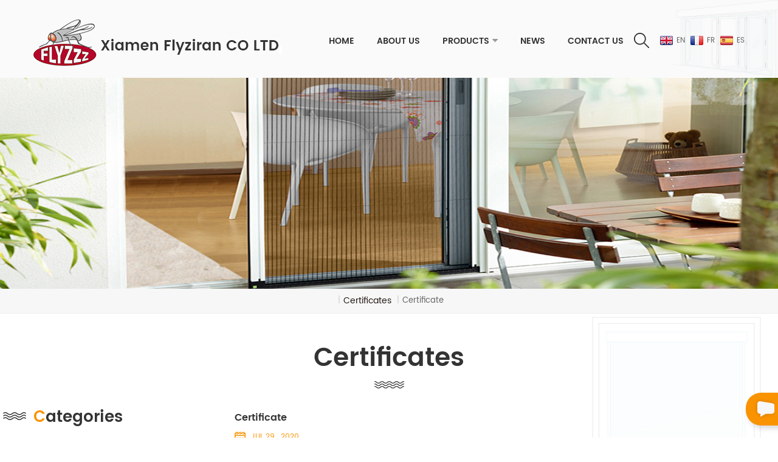

--- FILE ---
content_type: text/html
request_url: https://www.flyziran.com/certificate_n15
body_size: 9772
content:
<!DOCTYPE html PUBLIC "-//W3C//DTD XHTML 1.0 Transitional//EN" "http://www.w3.org/TR/xhtml1/DTD/xhtml1-transitional.dtd">
<html xmlns="http://www.w3.org/1999/xhtml">
<head>
<meta http-equiv="X-UA-Compatible" content="IE=edge">
<meta name="viewport" content="width=device-width, initial-scale=1.0, user-scalable=no">
<meta http-equiv="Content-Type" content="text/html; charset=utf-8" />
<meta http-equiv="X-UA-Compatible" content="IE=edge,Chrome=1" />
<meta http-equiv="X-UA-Compatible" content="IE=9" />
<meta http-equiv="Content-Type" content="text/html; charset=utf-8" />
<title>Certificate-www.flyziran.com</title>
<meta name="keywords" content="Certificate" />
<meta name="description" content="" />
 
 
<meta property="og:image" content="http://www.flyziran.com/uploadfile/news/c66c39a120389fc3c740de5f333c234b.jpg"/>
<link href="/uploadfile/userimg/6ebf57d69ca967d38648bceb08b2f16f.ico" rel="shortcut icon"  />
<link rel="alternate" hreflang="en" href="https://www.flyziran.com/certificate_n15" />
<link rel="alternate" hreflang="fr" href="https://fr.flyziran.com/certificate_n15" />
<link rel="alternate" hreflang="es" href="https://es.flyziran.com/certificate_n15" />

<link type="text/css" rel="stylesheet" href="/template/css/bootstrap.css" /> 
<link type="text/css" rel="stylesheet" href="/template/css/font-awesome.min.css">  
<link type="text/css" rel="stylesheet" href="/template/css/style.css" /> 
<script type="text/javascript" src="/template/js/jquery-1.8.3.js"></script>
<script type="text/javascript" src="/js/front/common.js"></script> 
<script type="text/javascript" src="/template/js/bootstrap.min.js"></script> 
<script type="text/javascript" src="/template/js/demo.js"></script> 
<script type="text/javascript" src="/template/js/jquery.velocity.min.js"></script> 

<!--[if ie9]
<script src="/template/js/html5shiv.min.js"></script>
<script src="/template/js/respond.min.js"></script>
-->

<!--[if IE 8]>
    <script src="https://oss.maxcdn.com/libs/html5shiv/3.7.0/html5shiv.js"></script>
    <script src="https://oss.maxcdn.com/libs/respond.js/1.3.0/respond.min.js"></script>
<![endif]-->
<script type="text/javascript"> _linkedin_partner_id = "680059"; window._linkedin_data_partner_ids = window._linkedin_data_partner_ids || []; window._linkedin_data_partner_ids.push(_linkedin_partner_id); </script><script type="text/javascript"> (function(){var s = document.getElementsByTagName("script")[0]; var b = document.createElement("script"); b.type = "text/javascript";b.async = true; b.src = "https://snap.licdn.com/li.lms-analytics/insight.min.js"; s.parentNode.insertBefore(b, s);})(); </script><noscript><img height="1" width="1" style="display:none;" alt="" src="https://px.ads.linkedin.com/collect/?pid=680059&fmt=gif" /></noscript>
<meta name="google-site-verification" content="wV9lLLssFwEzhs2W7cTYPU12ynALfCQFw2daiFllKTo" />

<!-- Google Tag Manager -->
<script>(function(w,d,s,l,i){w[l]=w[l]||[];w[l].push({'gtm.start':
new Date().getTime(),event:'gtm.js'});var f=d.getElementsByTagName(s)[0],
j=d.createElement(s),dl=l!='dataLayer'?'&l='+l:'';j.async=true;j.src=
'https://www.googletagmanager.com/gtm.js?id='+i+dl;f.parentNode.insertBefore(j,f);
})(window,document,'script','dataLayer','GTM-P929SJR');</script>
<!-- End Google Tag Manager --></head> 
<body>

<!-- Google Tag Manager (noscript) -->
<noscript><iframe src="https://www.googletagmanager.com/ns.html?id=GTM-P929SJR"
height="0" width="0" style="display:none;visibility:hidden"></iframe></noscript>
<!-- End Google Tag Manager (noscript) -->    	
         <header class="large">

<div class="header">
	
	<div class="container">
    <div class="header_m clearfix">
    	<div id="logo" class="clearfix">
        	                <a class="top_logo" href="/" title="Xiamen Weiziran industry & trade Co.,Ltd."><img alt="Xiamen Weiziran industry & trade Co.,Ltd." src="/uploadfile/userimg/b5196739bc24d83f925329a231ac261b.jpg" /></a>                 
        </div>
        	  
        <div class="top_lan">
                                <a href="https://www.flyziran.com/certificate_n15"><img src="/template/images/en.png" /><span>en</span></a>
                                <a href="https://fr.flyziran.com/certificate_n15"><img src="/template/images/fr.png" /><span>fr</span></a>
                                <a href="https://es.flyziran.com/certificate_n15"><img src="/template/images/es.png" /><span>es</span></a>
               
	 </div>
    	 <div class="search_box">
                    <div class="attr-nav">
                        <a class="search" rel="nofollow" href="#"><i></i> </a>
                    </div>
                    <div class="top-search clearfix">
                    <div class="input-group">
                        <h4>What are you looking for?</h4>
                        <div class="header_search clearfix">
                            <input name="search_keyword" onkeydown="javascript:enterIn(event);" type="text" class="form-control" placeholder="Search...">
                            <input type="submit" class="search_btn btn_search1" value="">
                        </div>
                        <span class="input-group-addon close-search"><i class="fa fa-times"></i></span>
                    </div>
                </div>
            </div>
		<div class="head-right clearfix"> 
        	<div class="mainmenu-area bg-color-2">
				<div class="mainmenu-left visible-lg visible-md">
                    <div class="mainmenu">
                        <nav>
                            <ul class="clearfix">
                            	 <li><a href='/'>Home</a></li>
                            	                                 <li><a href="/about-us_d1">About Us</a>
                                                                      </li>
                                 
                                 <li class="product_vmegamenu"><a href="/products">Products<i class="fa fa-caret-down"></i></a>
                                    <ul class="vmegamenu">
                                         
                                        <li class="has-menu"><a href="/retractable-screen-system_c1"><h4>Retractable Screen System</h4></a>
                                        	
                                            <ul class="vmegamenu02">
                                            	                                            	<li><a href="/retractable-window-screens_c8">Retractable Window Screens</a></li>
                                                                                            	<li><a href="/retractable-screen-door_c9">Retractable Screen Door</a></li>
                                                                                            	<li><a href="/electric-retractable-screen-system_c10">Electric Retractable Screen System</a></li>
                                                                                            </ul>
                                            
                                        </li>
                                         
                                        <li class="has-menu"><a href="/fly-screen-curtain_c2"><h4>Fly Screen Curtain</h4></a>
                                        	
                                            <ul class="vmegamenu02">
                                            	                                            	<li><a href="/magnetic-screen-curtain-door_c11">Magnetic Screen Curtain Door</a></li>
                                                                                            	<li><a href="/polyester-door-screen-curtain_c25">Polyester Door Screen Curtain</a></li>
                                                                                            </ul>
                                            
                                        </li>
                                         
                                        <li class="has-menu"><a href="/plisse-screen-system_c3"><h4>Plisse Screen System</h4></a>
                                        	
                                            <ul class="vmegamenu02">
                                            	                                            	<li><a href="/plisse-screen-window_c14">Plisse Screen Window</a></li>
                                                                                            	<li><a href="/plisse-screen-door_c26">Plisse Screen Door</a></li>
                                                                                            </ul>
                                            
                                        </li>
                                         
                                        <li class="has-menu"><a href="/fixed-frame-system_c4"><h4>Fixed Frame System</h4></a>
                                        	
                                            <ul class="vmegamenu02">
                                            	                                            	<li><a href="/fixed-frame-screen-window_c22">Fixed Frame Screen Window</a></li>
                                                                                            	<li><a href="/fixed-frame-screen-door_c23">Fixed Frame Screen Door</a></li>
                                                                                            </ul>
                                            
                                        </li>
                                         
                                        <li><a href="/adhesive-tape-mosquito-net_c6"><h4>Adhesive Tape Mosquito Net</h4></a>
                                            
                                        </li>
                                         
                                        <li class="has-menu"><a href="/sliding-screen-window-system_c7"><h4>Sliding Screen Window System</h4></a>
                                        	
                                            <ul class="vmegamenu02">
                                            	                                            	<li><a href="/adjustable-window-screen_c12">Adjustable Window Screen</a></li>
                                                                                            	<li><a href="/sliding-window-screen_c13">Sliding Window Screen</a></li>
                                                                                            </ul>
                                            
                                        </li>
                                         
                                        <li><a href="/magnetic-screen-window_c15"><h4>Magnetic Screen Window</h4></a>
                                            
                                        </li>
                                         
                                        <li><a href="/mosquito-net_c16"><h4>Mosquito Net</h4></a>
                                            
                                        </li>
                                         
                                        <li class="has-menu"><a href="/accessories_c17"><h4>Accessories</h4></a>
                                        	
                                            <ul class="vmegamenu02">
                                            	                                            	<li><a href="/plastic-accessories_c18">Plastic Accessories</a></li>
                                                                                            	<li><a href="/aluminum-profile_c19">Aluminum Profile</a></li>
                                                                                            	<li><a href="/insect-screen-mesh_c20">Insect Screen Mesh</a></li>
                                                                                            	<li><a href="/screen-repair-tape_c21">Screen Repair Tape</a></li>
                                                                                            </ul>
                                            
                                        </li>
                                         
                                    </ul>
                                </li> 
                                                                  <li><a href="/news_nc1">News</a>
                                                                   </li>
                                
                                                                 <li><a href="/contact-us_d2">Contact Us</a>
                                                                    </li>
                                 
                            </ul>
                        </nav>
                    </div>
				</div>
            </div>
                
			<div class="wrapper">
				<nav id="main-nav">
					<ul class="first-nav">
						<li><a href="/">Home</a></li>
					</ul>
					<ul class="second-nav">
                                           	                                                <li><a href="/about-us_d1">About Us</a>
                                                                                                    </li>
                                                                                            <li><a href="/products">Products</a>
                                                        <ul class="nav_child">
                                                                
                                                                <li>
                                                                <a href="/retractable-screen-system_c1">Retractable Screen System</a>
                                                                                                                                <ul>
                                                                       
                                                                <li><a href="/aluminum-insect-screen-roll-up-window-with-electrical-motor_p33.html">Aluminum Insect Screen Roll Up Window With Electrical Motor</a></li>
                                                                       
                                                                <li><a href="/anti-insect-fiberglass-mesh-retractable-screen-door_p9.html">Anti Insect Fiberglass Mesh retractable screen door</a></li>
                                                                       
                                                                <li><a href="/roll-up-retractable-insect-mosquito-screen-window-net_p6.html">Roll Up Retractable Insect Mosquito Screen Window Net</a></li>
                                                                       
                                                                <li><a href="/diy-retractable-fly-screen-mesh-fiberglass-roll-up-door_p2.html">DIY Retractable Fly Screen Mesh Fiberglass Roll Up Door</a></li>
                                                                       
                                                                <li><a href="/wholesale-customized-rolling-fly-screen-door_p11.html">Wholesale Customized Rolling Fly Screen Door</a></li>
                                                                       
                                                                <li><a href="/anti-mosquito-fiberglass-roll-up-door-screen_p10.html">Anti Mosquito Fiberglass Roll Up Door Screen</a></li>
                                                                       
                                                                <li><a href="/fiberglass-insect-invisible-mosquito-net-screen-window_p5.html">Fiberglass Insect Invisible Mosquito Net Screen Window</a></li>
                                                                       
                                                                <li><a href="/trackless-diy-retractable-fiberglass-fly-screen-door_p1.html">Trackless Diy Retractable Fiberglass Fly Screen Door</a></li>
                                                                                                                                </ul>
                                                                	 
                                                                </li>
                                                                
                                                                <li>
                                                                <a href="/fly-screen-curtain_c2">Fly Screen Curtain</a>
                                                                                                                                <ul>
                                                                       
                                                                <li><a href="/4-pieces-anti-mosquito-polyester-mesh-door-screen-curtain_p23.html">4 Pieces Anti-mosquito Polyester Mesh Door Screen Curtain</a></li>
                                                                       
                                                                <li><a href="/100-polyester-magnetic-flying-insect-screen-curtain-door_p21.html">100% Polyester Magnetic Flying Insect Screen Curtain Door</a></li>
                                                                       
                                                                <li><a href="/anti-insect-4-pieces-mosquito-net-door-screen_p34.html">Anti-insect 4 Pieces Mosquito Net Door Screen</a></li>
                                                                       
                                                                <li><a href="/magnet-polyester-mesh-self-closing-fly-screen-door-curtain_p22.html">Magnet Polyester Mesh Self-closing Fly Screen Door Curtain</a></li>
                                                                       
                                                                <li><a href="/hot-sell-polyester-mesh-magnetic-screen-curtain-door_p39.html">Hot Sell Polyester Mesh Magnetic Screen Curtain Door</a></li>
                                                                       
                                                                <li><a href="/fiberglass-mesh-anti-mosquito-3-pieces-adjustable-screen-door_p35.html">Fiberglass Mesh Anti Mosquito 3 Pieces Adjustable Screen Door</a></li>
                                                                                                                                </ul>
                                                                	 
                                                                </li>
                                                                
                                                                <li>
                                                                <a href="/plisse-screen-system_c3">Plisse Screen System</a>
                                                                                                                                <ul>
                                                                       
                                                                <li><a href="/pp-mesh-barrier-free-plisse-insect-screen-door_p18.html">PP Mesh Barrier Free Plisse Insect Screen Door</a></li>
                                                                       
                                                                <li><a href="/aluminum-profile-pp-mesh-plisse-insect-screen-windows_p16.html">Aluminum Profile PP Mesh Plisse Insect Screen Windows</a></li>
                                                                       
                                                                <li><a href="/pleated-anti-insect-pp-mesh-door-screen_p20.html">Pleated Anti Insect PP Mesh Door Screen</a></li>
                                                                       
                                                                <li><a href="/folding-insect-window-screen-curtain-for-caravan_p19.html">Folding Insect Window Screen Curtain For Caravan</a></li>
                                                                       
                                                                <li><a href="/trakless-pp-mesh-anti-insect-pleated-screen-window_p38.html">Trakless PP Mesh Anti-insect Pleated Screen Window</a></li>
                                                                                                                                </ul>
                                                                	 
                                                                </li>
                                                                
                                                                <li>
                                                                <a href="/fixed-frame-system_c4">Fixed Frame System</a>
                                                                                                                                <ul>
                                                                       
                                                                <li><a href="/mosquito-net-fiberglass-balcony-flexible-windows-screen_p14.html">Mosquito Net Fiberglass Balcony Flexible Windows Screen</a></li>
                                                                       
                                                                <li><a href="/home-use-anti-mosquito-fly-screen-fixed-door_p7.html">Home Use Anti Mosquito Fly Screen Fixed Door</a></li>
                                                                       
                                                                <li><a href="/anti-insect-fiberglass-fly-screen-door-with-pet-door_p36.html">Anti Insect Fiberglass Fly Screen Door with Pet Door</a></li>
                                                                       
                                                                <li><a href="/easy-hanging-anti-mosquito-fixed-frame-screen-windows_p13.html">Easy Hanging Anti-mosquito Fixed Frame Screen Windows</a></li>
                                                                       
                                                                <li><a href="/easy-install-aluminum-mesh-light-shaft-screen-fixed-window_p37.html">Easy Install Aluminum Mesh Light Shaft Screen Fixed Window</a></li>
                                                                                                                                </ul>
                                                                	 
                                                                </li>
                                                                
                                                                <li>
                                                                <a href="/adhesive-tape-mosquito-net_c6">Adhesive Tape Mosquito Net</a>
                                                                                                                                <ul>
                                                                       
                                                                <li><a href="/self-adhesive-fold-able-window-screen-net-anti-mosquito_p30.html">Self-adhesive Fold-able Window Screen Net Anti Mosquito</a></li>
                                                                       
                                                                <li><a href="/anti-mosquito-polyester-mesh-adhesive-tape-mosquito-net_p31.html">Anti Mosquito Polyester Mesh Adhesive Tape Mosquito Net</a></li>
                                                                                                                                </ul>
                                                                	 
                                                                </li>
                                                                
                                                                <li>
                                                                <a href="/sliding-screen-window-system_c7">Sliding Screen Window System</a>
                                                                                                                                <ul>
                                                                       
                                                                <li><a href="/aluminum-frame-fiberglass-insect-sliding-window-screen_p15.html">Aluminum Frame Fiberglass Insect Sliding Window Screen</a></li>
                                                                       
                                                                <li><a href="/professional-fiberglass-mosquito-net-adjustable-window-screen_p12.html">Professional Fiberglass Mosquito Net Adjustable Window Screen</a></li>
                                                                       
                                                                <li><a href="/manufacture-customer-size-expandable-screen-window_p41.html">Manufacture Customer Size Expandable Screen Window</a></li>
                                                                       
                                                                <li><a href="/no-screw-fiberglass-mosquito-net-sliding-windows_p8.html">No Screw Fiberglass Mosquito Net Sliding Windows</a></li>
                                                                       
                                                                <li><a href="/factory-direct-sale-anti-insect-extendable-window-screen_p40.html">Factory Direct Sale Anti-insect Extendable Window Screen</a></li>
                                                                                                                                </ul>
                                                                	 
                                                                </li>
                                                                
                                                                <li>
                                                                <a href="/magnetic-screen-window_c15">Magnetic Screen Window</a>
                                                                                                                                <ul>
                                                                       
                                                                <li><a href="/black-magnetic-fiberglass-curtain-diy-adhesive-anti-fly-screen-window_p24.html">Black Magnetic Fiberglass Curtain Diy Adhesive Anti-fly Screen Window</a></li>
                                                                                                                                </ul>
                                                                	 
                                                                </li>
                                                                
                                                                <li>
                                                                <a href="/mosquito-net_c16">Mosquito Net</a>
                                                                                                                                <ul>
                                                                       
                                                                <li><a href="/100-polyester-cheap-price-mosquito-net-for-beds_p25.html">100% Polyester Cheap Price Mosquito Net For Beds</a></li>
                                                                                                                                </ul>
                                                                	 
                                                                </li>
                                                                
                                                                <li>
                                                                <a href="/accessories_c17">Accessories</a>
                                                                                                                                <ul>
                                                                       
                                                                <li><a href="/anti-mosquito-fiberglass-net-mesh-factory-direct-sale_p29.html">Anti-mosquito Fiberglass Net Mesh Factory Direct Sale</a></li>
                                                                       
                                                                <li><a href="/wholesale-plastic-accessories-for-screen-window-and-door_p28.html">Wholesale Plastic Accessories For Screen Window And Door</a></li>
                                                                       
                                                                <li><a href="/fiberglass-hole-cover-mesh-screen-repair-tape-manufacture_p27.html">Fiberglass Hole Cover Mesh Screen Repair Tape Manufacture</a></li>
                                                                       
                                                                <li><a href="/aluminum-factory-for-long-aluminum-profile-material_p26.html">Aluminum Factory For Long Aluminum Profile Material</a></li>
                                                                       
                                                                <li><a href="/door-patch-fiberglass-mesh-anti-insect-screen-repair-tape_p32.html">Door Patch Fiberglass Mesh Anti- insect Screen Repair Tape</a></li>
                                                                                                                                </ul>
                                                                	 
                                                                </li>
                                                                

                                                        </ul>
                                                </li>  
                                                                                            <li><a href="/news_nc1">News</a>
                                                                                           </li> 
                                                                                            <li><a href="/contact-us_d2">Contact Us</a>
                                                                                                    </li>
                                              						<li>
                                    <div class="top_lan1">
                                                                                        <a href="https://www.flyziran.com/certificate_n15"><img src="/template/images/en.png" /><span>en</span></a>
                                                                                        <a href="https://fr.flyziran.com/certificate_n15"><img src="/template/images/fr.png" /><span>fr</span></a>
                                                                                        <a href="https://es.flyziran.com/certificate_n15"><img src="/template/images/es.png" /><span>es</span></a>
                                           
                                    </div>

                        </li>
					</ul>
				</nav>
				<a class="toggle">
                 	 
					<span></span>
					<span></span>
					<span></span>
				</a>
			</div>
		</div>
    </div>
	</div>
    
</div>

</header>               
 
 <div class="page_banner clearfix">
                               <img src="/uploadfile/bannerimg/15919241193927.jpg" alt="Fiberglass Insect Screen">
	                 
</div>
  <div class="breadcrumb clearfix">
		<div class="container">
		 
			<div class="bread_right">
				                                                                                                  <i>|</i><a href="/certificates_nc3">Certificates</a>
                                <i>|</i><a href="/certificate_n15"><h2>Certificate</h2></a>
                                  
			</div>
		</div>
	</div>
<div class="page_section clearfix">
	<div class="container">
    <div class="row">
    	<div class="page_column clearfix">
			<div class="in_title">
                <span>Certificates</span> 
            </div>
			 
            <div class="page-left clearfix">
				
                <div id="right_column" class="left-cat column clearfix">
                    <section class="block blockcms column_box">
                        <span class="left_title"><em>Categories</em><span></span><i class="column_icon_toggle icon-plus-sign"></i></span>
                        <div class="block_content toggle_content">
                            <ul class="mtree">
                                                                <li><b></b><a href="/retractable-screen-system_c1">Retractable Screen System</a>
                                                                        <ul>
                                            
                                        <li><b></b><a href="/retractable-window-screens_c8">Retractable Window Screens</a>
                                                                                    </li>
                                            
                                        <li><b></b><a href="/retractable-screen-door_c9">Retractable Screen Door</a>
                                                                                    </li>
                                            
                                        <li><b></b><a href="/electric-retractable-screen-system_c10">Electric Retractable Screen System</a>
                                                                                    </li>
                                                                            </ul>
                                                                    </li>
                                                                <li><b></b><a href="/fly-screen-curtain_c2">Fly Screen Curtain</a>
                                                                        <ul>
                                            
                                        <li><b></b><a href="/magnetic-screen-curtain-door_c11">Magnetic Screen Curtain Door</a>
                                                                                    </li>
                                            
                                        <li><b></b><a href="/polyester-door-screen-curtain_c25">Polyester Door Screen Curtain</a>
                                                                                    </li>
                                                                            </ul>
                                                                    </li>
                                                                <li><b></b><a href="/plisse-screen-system_c3">Plisse Screen System</a>
                                                                        <ul>
                                            
                                        <li><b></b><a href="/plisse-screen-window_c14">Plisse Screen Window</a>
                                                                                    </li>
                                            
                                        <li><b></b><a href="/plisse-screen-door_c26">Plisse Screen Door</a>
                                                                                    </li>
                                                                            </ul>
                                                                    </li>
                                                                <li><b></b><a href="/fixed-frame-system_c4">Fixed Frame System</a>
                                                                        <ul>
                                            
                                        <li><b></b><a href="/fixed-frame-screen-window_c22">Fixed Frame Screen Window</a>
                                                                                    </li>
                                            
                                        <li><b></b><a href="/fixed-frame-screen-door_c23">Fixed Frame Screen Door</a>
                                                                                    </li>
                                                                            </ul>
                                                                    </li>
                                                                <li><b></b><a href="/adhesive-tape-mosquito-net_c6">Adhesive Tape Mosquito Net</a>
                                                                    </li>
                                                                <li><b></b><a href="/sliding-screen-window-system_c7">Sliding Screen Window System</a>
                                                                        <ul>
                                            
                                        <li><b></b><a href="/adjustable-window-screen_c12">Adjustable Window Screen</a>
                                                                                    </li>
                                            
                                        <li><b></b><a href="/sliding-window-screen_c13">Sliding Window Screen</a>
                                                                                    </li>
                                                                            </ul>
                                                                    </li>
                                                                <li><b></b><a href="/magnetic-screen-window_c15">Magnetic Screen Window</a>
                                                                    </li>
                                                                <li><b></b><a href="/mosquito-net_c16">Mosquito Net</a>
                                                                    </li>
                                                                <li><b></b><a href="/accessories_c17">Accessories</a>
                                                                        <ul>
                                            
                                        <li><b></b><a href="/plastic-accessories_c18">Plastic Accessories</a>
                                                                                    </li>
                                            
                                        <li><b></b><a href="/aluminum-profile_c19">Aluminum Profile</a>
                                                                                    </li>
                                            
                                        <li><b></b><a href="/insect-screen-mesh_c20">Insect Screen Mesh</a>
                                                                                    </li>
                                            
                                        <li><b></b><a href="/screen-repair-tape_c21">Screen Repair Tape</a>
                                                                                    </li>
                                                                            </ul>
                                                                    </li>
                                  
                           </ul>
                        </div> 
                    </section>
                </div>
                                 <div class="left-con clearfix" style="background-image:url(/uploadfile/single/aff1d7f65075bdcd170cfa1d1f99fea3.jpg);">
                    <div class="ovrly"></div>
                    <div class="main">
                        <a href="/contact-us_d2" class="title">how can we help you</a>
                        <span class="line"></span>
                        <div class="text">contact us the consulting WP office nearest to you or submit a business inquiry online</div>
                        <span class="main_more"><a rel="nofollow" href="/contact-us_d2">Contact Us</a></span>
                    </div>
                </div>
                <div id="right_column" class="left-pro column clearfix">
                    <section class="block blockcms column_box">
                    	<span class="left_title"><em>New Products</em><span></span><i class="column_icon_toggle icon-plus-sign"></i></span> 
                        <div class="block_content toggle_content">
                        	<ul class="list clearfix">
                                           	
				 <li class="clearfix">
                                	<div class="box clearfix">
                                        <div class="image pro_image">
                                            <a href="/self-adhesive-fold-able-window-screen-net-anti-mosquito_p30.html"></a>
                                            <img id="product_detail_img"  alt="Adhesive Tape Mosquito Net" src="/uploadfile/202006/10/b1f08ed287f1f1db93154986ee1c86e5_small.jpg" />                                        </div>
                                        <div class="main">
                                            <a href="/self-adhesive-fold-able-window-screen-net-anti-mosquito_p30.html" class="title">Self-adhesive Fold-able Window Screen Net Anti Mosquito</a>
                                            <a rel="nofollow" href="/self-adhesive-fold-able-window-screen-net-anti-mosquito_p30.html" class="page_more">View more</a>
                                        </div>
                                    </div>
                                  </li> 
				            	
				 <li class="clearfix">
                                	<div class="box clearfix">
                                        <div class="image pro_image">
                                            <a href="/fiberglass-hole-cover-mesh-screen-repair-tape-manufacture_p27.html"></a>
                                            <img id="product_detail_img"  alt="Screen Repair Tape" src="/uploadfile/202006/10/5093951ea6f33d00be317b665c7c6c8e_small.jpg" />                                        </div>
                                        <div class="main">
                                            <a href="/fiberglass-hole-cover-mesh-screen-repair-tape-manufacture_p27.html" class="title">Fiberglass Hole Cover Mesh Screen Repair Tape Manufacture</a>
                                            <a rel="nofollow" href="/fiberglass-hole-cover-mesh-screen-repair-tape-manufacture_p27.html" class="page_more">View more</a>
                                        </div>
                                    </div>
                                  </li> 
				            	
				 <li class="clearfix">
                                	<div class="box clearfix">
                                        <div class="image pro_image">
                                            <a href="/black-magnetic-fiberglass-curtain-diy-adhesive-anti-fly-screen-window_p24.html"></a>
                                            <img id="product_detail_img"  alt="Magnetic Screen Window" src="/uploadfile/202006/09/e32bb5a793e2e2191bd13c4a2ea5d8ce_small.jpg" />                                        </div>
                                        <div class="main">
                                            <a href="/black-magnetic-fiberglass-curtain-diy-adhesive-anti-fly-screen-window_p24.html" class="title">Black Magnetic Fiberglass Curtain Diy Adhesive Anti-fly Screen Window</a>
                                            <a rel="nofollow" href="/black-magnetic-fiberglass-curtain-diy-adhesive-anti-fly-screen-window_p24.html" class="page_more">View more</a>
                                        </div>
                                    </div>
                                  </li> 
				            	
				 <li class="clearfix">
                                	<div class="box clearfix">
                                        <div class="image pro_image">
                                            <a href="/100-polyester-magnetic-flying-insect-screen-curtain-door_p21.html"></a>
                                            <img id="product_detail_img"  alt="Magnetic Screen Curtain Door" src="/uploadfile/202006/09/2842d84cc77a8f5f27175068dd7ae49d_small.jpg" />                                        </div>
                                        <div class="main">
                                            <a href="/100-polyester-magnetic-flying-insect-screen-curtain-door_p21.html" class="title">100% Polyester Magnetic Flying Insect Screen Curtain Door</a>
                                            <a rel="nofollow" href="/100-polyester-magnetic-flying-insect-screen-curtain-door_p21.html" class="page_more">View more</a>
                                        </div>
                                    </div>
                                  </li> 
				            	
				 <li class="clearfix">
                                	<div class="box clearfix">
                                        <div class="image pro_image">
                                            <a href="/pp-mesh-barrier-free-plisse-insect-screen-door_p18.html"></a>
                                            <img id="product_detail_img"  alt="Plisse Insect Screen Door" src="/uploadfile/202006/09/78c0b9a1f3fa27ab4e2e7abdd18d54f8_small.jpg" />                                        </div>
                                        <div class="main">
                                            <a href="/pp-mesh-barrier-free-plisse-insect-screen-door_p18.html" class="title">PP Mesh Barrier Free Plisse Insect Screen Door</a>
                                            <a rel="nofollow" href="/pp-mesh-barrier-free-plisse-insect-screen-door_p18.html" class="page_more">View more</a>
                                        </div>
                                    </div>
                                  </li> 
				      
                            	 
                            </ul>
                        </div>
                    </section>
                </div>
            </div>	
            <div class="page-right clearfix">
                
                 <div class="news_detail_info clearfix">
                    <div class="news_detail_title">
                        <h6>Certificate</h6>
                        <span class="page_date">                             Jul 29 , 2020 
                            </span>
                    </div>
                    <div class="txt"></div>
                    <ul class="navigation clearfix">
                                                <li class="prev_post">
                            <a href="/certificate_n16">
                                <span class="meta_nav">Previous</span>
                                <h4 class="post_title">Certificate</h4>
                            </a>
                        </li>
                                                                        <li class="next_post">
                            <a href="/certificate_n14">
                                <span class="meta_nav">Next</span>
                                <h4 class="post_title">Certificate</h4>
                            </a>
                        </li>
                         
                    </ul>
                </div>
            </div>
        </div>
    </div>
    </div>
</div>

<div class="footer clearfix">
	<div class="footer_m clearfix">
    	<div class="container clearfix"> 
        	<div id="right_column" class="fot_con clearfix">
                <section id="blockbestsellers" class="block products_block column_box">
                        
                    <span class="fot_title"><em>Contact Us</em><span></span><i class="column_icon_toggle icon-plus-sign"></i></span>
                    <div class="block_content toggle_content">
                        <div class="fot_logo"><img src="/uploadfile/single/19497ea2c66bd48c272e5390f932c5ba.png" alt="Xiamen Weiziran industry & trade Co.,Ltd." /></div>
                        <div class="text">Our company's foundation is based on an extensive technical and production know-how from Xiamen Weiziran on the one hand, as well as on a strong sales, marketing and management experience on the other hand. That's why we are able to present you quality products with a quality service. 
</div> 
                        <ul class="list clearfix"> 
                                                         <li class="fcon_t">Tel : <a rel="nofollow" href="Tel:0592-3173908">0592-3173908</a></li>
                             	
                            <li class="fcon_e">Email : <a  rel="nofollow" href="mailto:info@flyziran.com">info@flyziran.com</a></li>
                            <li class="fcon_a">NO.698-1 CAOTANG ROAD, HOUZHAI AREA, TONG'AN INDUSTRIAL ZONE, XIAMEN CHINA</li> 
                     
                        </ul>
                        
                    </div>
                </section>
                
            </div>
        	<div id="right_column" class="fot_nav clearfix">
                <section id="blockbestsellers" class="block products_block column_box">
                    <span class="fot_title"><em>Company</em><span></span><i class="column_icon_toggle icon-plus-sign"></i></span>
                    <div class="block_content toggle_content">
                        <ul>
                                                         <li><a href="/">Home</a></li>
                                                         <li><a href="/about-us_d1">About us</a></li>
                                                         <li><a href="/products">Products</a></li>
                                                         <li><a href="/contact-us_d2">Contact us</a></li>
                                                         <li><a href="/news">News</a></li>
                                                         <li><a href="/blog">Blog</a></li>
                                                         <li><a href="/sitemap.html">Sitemap</a></li>
                                                         <li><a href="/sitemap.xml">XML</a></li>
                                                         <li><a href="/privacy-policy_d11">Privacy Policy</a></li>
                                                    </ul>
                    </div>
                </section>
            </div>
            <div id="right_column" class="fot_tag clearfix">
                <section id="blockbestsellers" class="block products_block column_box">
                    <span class="fot_title"><em>Hot Tags</em><span></span><i class="column_icon_toggle icon-plus-sign"></i></span>
                    <div class="block_content toggle_content">
                        <ul> 
                                                          <li><a href="/fiberglass mosquito net_sp">Fiberglass Mosquito Net</a></li>
                                                          <li><a href="/fiberglass sliding windows_sp">Fiberglass Sliding Windows</a></li>
                                                          <li><a href="/mosquito net sliding windows_sp">Mosquito Net Sliding Windows</a></li>
                                                          <li><a href="/roll-up insect screens_sp">Roll-Up Insect Screens</a></li>
                                                          <li><a href="/retractable screen door_sp">Retractable Screen Door</a></li>
                                                          <li><a href="/fiberglass insect screen window_sp">Fiberglass Insect Screen Window</a></li>
                                                          <li><a href="/roll up insect screen_sp">Roll Up Insect Screen</a></li>
                                                          <li><a href="/screen window mosquito net_sp">Screen Window Mosquito Net</a></li>
                                                          <li><a href="/anti mosquito door screen_sp">Anti Mosquito Door Screen</a></li>
                                                          <li><a href="/flexible window screen_sp">Flexible Window Screen</a></li>
                             
                        </ul>
                    </div>
                </section>
            </div>
            
    		<div id="right_column" class="fot_message clearfix">
				<section id="blockbestsellers" class="block products_block column_box">
					<span class="fot_title"><em>Send A Message</em><span></span><i class="column_icon_toggle icon-plus-sign"></i></span>
                                       <div class="block_content toggle_content">
   						<div class="text">If you are interested in our products and want to know more details,please leave a message here,we will reply you as soon as we can.</div>
                                                <form role="form" action="/inquiry/addinquiry" method="post" name="email_form" id="email_form2">
                                                   <input type="hidden" name="msg_title" value="Leave a Message" class="meInput" />
						<ul class="list">
                                                        <li>
                                                            <span class="ms_e"><input type="text" name="msg_email" id="msg_email" class="meInput" placeholder="Your email *"></span>
                                                        </li> 
                                                        <li>
                                                            <span class="ms_m"><textarea id="meText" placeholder="Your message *" maxlength="3000" name="msg_content" class="meText"></textarea></span>
                                                        </li>
                                                 </ul>
                                                    <span class="main_more"><button type="submit" class="mess_input">Submit</button></span>
                                                </form>                        
                                                 <ul class="fot_share">
                                                        
                                                   
                                                                                                             <li><a href="https://www.linkedin.com/company/10301165/admin/" target="_blank" rel="nofollow"><img src="/uploadfile/friendlink/32f3e271d81fc7217a38c8619d3d07ce.png" /></a></li>
                                                                                                             <li><a href="https://www.youtube.com/channel/UCrkJoYlu0WEwXFg3VSZmFHQ/featured" target="_blank" rel="nofollow"><img src="/uploadfile/friendlink/a25d505b18306bbc3e111811b04dfdf6.png" /></a></li>
                                                                                                           
                                                 </ul>
					</div>
                    
				</section>
			</div>
    	
		
        
         
    </div>
    <div class="foot_botW">
    	<div class="container">
            <div class="foot_bot clearfix">
               
                <div class="copy">Copyright © 2026 Xiamen Weiziran industry & trade Co.,Ltd. All Rights Reserved.
                </div>
                               	
                <ul class="fot-fri">
                        <p>Friendly Links :</p>
                                                  <li><a href="http://www.xinfuxinggroup.com">Xinfuxinggroup</a></li>
                                                  <li><a href="http://www.junaobao.com">Junaobao</a></li>
                                                  <li><a href="http://www.vannsoo.com">Soap Dispenser</a></li>
                                                  <li><a href="http://www.ofcmeshchair.com">Excutive Office Chair</a></li>
                                                  <li><a href="http://www.sunhousefloor.com">Elastic Wood Flooring</a></li>
                                                  <li><a href="http://www.yaligcabinets.com/products">Kitchen Cabinet Manufacturer</a></li>
                                        </ul>
                 
                 
                <div class="foot_ipv6">
                   IPv6 network supported<img src="/template/images/ipv6.png" >                </div>
		
            </div>
        </div>
    </div>
    </div>
	
</div>
  
<a href="javascript:;" rel="nofollow" class="back_top"></a>

<div id="online_qq_layer">
    <div id="online_qq_tab">
        <a id="floatShow" rel="nofollow" href="javascript:void(0);" >Send A Message<i></i></a> 
        <a id="floatHide" rel="nofollow" href="javascript:void(0);" ><i></i></a>
    </div>
    <div id="onlineService" >
        <div class="online_form">
            <div class="i_message_inquiry">
            	<em class="title">Send A Message</em>
                <div class="inquiry">
                 <form role="form" action="/inquiry/addinquiry" method="post" name="email_form" id="email_form1">
                  <input type="hidden" name="msg_title" value="Leave a Message" class="meInput" />
                  <div class="text">If you are interested in our products and want to know more details,please leave a message here,we will reply you as soon as we can.</div>
                      <div class="input-group">
                        <span class="ms_e"><input class="form-control" name="msg_email" id="msg_email" tabindex="10" type="text" placeholder="Email*"></span>
                      </div>
                      <div class="input-group">
                        <span class="ms_p"><input class="form-control" name="msg_tel" id="phone" tabindex="10" type="text" placeholder="Tel/WhatsApp"></span>
                      </div>
                      <div class="input-group">
                          <span class="ms_m"><textarea name="msg_content" class="form-control" id="message" tabindex="13" placeholder="Message*"></textarea></span>
                      </div>
                       <span class="main_more"><input class="submit" type="submit" value="Submit"></span> 
                  </form>
              </div>
            </div>
        </div>
    </div>
</div>
<div class="fixed-contact-wrap">
    <ul class="item-list clearfix">
         
        <li class="online_p">
            <a rel="nofollow" target="_blank" href="Tel:0592-3173908">
                <i class="icon"></i>
                <strong>0592-3173908</strong>
            </a>
        </li>
         
       	 
        <li class="online_e">
            <a rel="nofollow" target="_blank" href="mailto:info@flyziran.com">
                <i class="icon"></i>
                <strong>info@flyziran.com</strong>
            </a>
        </li>
         
          
	  
	   	
           
      	
        <li class="online_code">
            <a rel="javascript:void(0);">
                <i class="icon"></i>
                <strong>
                        <p>Scan to wechat :</p><img src="/uploadfile/single/13de078fe0a10042aababeea7b430c04.jpg" />
                </strong>
            </a>
        </li>
          
    </ul>
</div>


<div class="mobile_nav clearfix">
	<a href="/"><i class="fa fa-home"></i><p>Home</p></a>
    <a href="/products"><i class="fa fa-th-large"></i><p>Products</p></a>
    <a href="/about-us_d1"><i class="fa fa-user"></i><p>about</p></a>
    <a href="/contact-us_d2"><i class="fa fa-comments-o"></i><p>contact</p></a>
</div>
<script type="text/javascript" src="/template/js/slick.js"></script>  
<script type="text/javascript" src="/template/js/wow.min.js"></script> 
<script type="text/javascript" src="/template/js/owl.carousel.min.js"></script>   
<script type="text/javascript">
	baguetteBox.run('.tz-gallery');
</script>
<script>
        (function($) {
          var $nav = $('#main-nav');
          var $toggle = $('.toggle');
          var defaultData = {
            maxWidth: false,
            customToggle: $toggle,
            levelTitles: true
          };

          // we'll store our temp stuff here
          var $clone = null;
          var data = {};

          // calling like this only for demo purposes

          const initNav = function(conf) {
            if ($clone) {
              // clear previous instance
              $clone.remove();
            }

            // remove old toggle click event
            $toggle.off('click');

            // make new copy
            $clone = $nav.clone();

            // remember data
            $.extend(data, conf)

            // call the plugin
            $clone.hcMobileNav($.extend({}, defaultData, data));
          }

          // run first demo
          initNav({});

          $('.actions').find('a').on('click', function(e) {
            e.preventDefault();

            var $this = $(this).addClass('active');
            var $siblings = $this.parent().siblings().children('a').removeClass('active');

            initNav(eval('(' + $this.data('demo') + ')'));
          });
        })(jQuery);
</script>  
<script>
/*------------------------------------------------------------------
[Table of contents]

- Author:  Andrey Sokoltsov
- Profile:	http://themeforest.net/user/andreysokoltsov
--*/

(function() {

	"use strict";

	var Core = {

		initialized: false,

		initialize: function() {

			if (this.initialized) return;
			this.initialized = true;

			this.build();

		},

		build: function() {

		 
			// Counter
			this.initNumberCounter();
			 
			
		},

	  
		  
		initNumberCounter: function(options) {
			if ($('body').length) {
				var waypointScroll = $('.percent-blocks').data('waypoint-scroll');
				if(waypointScroll){
					$(window).on('scroll', function() {
						var winH = $(window).scrollTop();
						$('.percent-blocks').waypoint(function() {
							$('.chart').each(function() {
								CharsStart();
							});
						}, {
							offset: '80%'
						});
					});
				}
			}
			function CharsStart() {
				$('.chart').easyPieChart({
					barColor: false,
					trackColor: false,
					scaleColor: false,
					scaleLength: false,
					lineCap: false,
					lineWidth: false,
					size: false,
					animate: 3000,
					onStep: function(from, to, percent){
						$(this.el).find('.percent').text(Math.round(percent));
					}
				});
			}
		},

	
 
		  
	};

	Core.initialize();

})();
</script>
<script>
	(function( window , document ){
    'use strict';
    var hotcss = {};
    (function() {
        var viewportEl = document.querySelector('meta[name="viewport"]'),
            hotcssEl = document.querySelector('meta[name="hotcss"]'),
            dpr = window.devicePixelRatio || 1,
            maxWidth = 640,
            designWidth = 0;
        
        document.documentElement.setAttribute('data-dpr', dpr);
        hotcss.dpr = dpr;
        document.documentElement.setAttribute('max-width', maxWidth);
        hotcss.maxWidth = maxWidth;
        if( designWidth ){
            document.documentElement.setAttribute('design-width', designWidth);
            hotcss.designWidth = designWidth;
        }
    })();
    hotcss.px2rem = function( px , designWidth ){
        if( !designWidth ){
            designWidth = parseInt(hotcss.designWidth , 10);
        }
        return parseInt(px,10)*640/designWidth/20;
    }
    hotcss.rem2px = function( rem , designWidth ){
        if( !designWidth ){
            designWidth = parseInt(hotcss.designWidth , 10);
        }
        return rem*20*designWidth/640;
    }
    hotcss.mresize = function(){
        var innerWidth = document.documentElement.getBoundingClientRect().width || window.innerWidth;
        if( hotcss.maxWidth && (innerWidth/hotcss.dpr > hotcss.maxWidth) ){
            innerWidth = hotcss.maxWidth*hotcss.dpr;
        }
        if( !innerWidth ){ return false;}
        document.documentElement.style.fontSize = ( innerWidth*20/640 ) + 'px';
    };
    hotcss.mresize();
    window.addEventListener( 'resize' , function(){
        clearTimeout( hotcss.tid );
        hotcss.tid = setTimeout( hotcss.mresize , 400 );
    } , false );
    window.addEventListener( 'load' , hotcss.mresize , false );
    setTimeout(function(){
        hotcss.mresize();
    },333)
    window.hotcss = hotcss;
})( window , document );
(function($){
    var mainWit = $(window).width(),
        mainHit = $(window).height(),
        carouselBar = $(".page-header-bar"),
        fixedContact = $(".fixed-contact-wrap");
	/*fixed-contact*/
    $(".fixed-contact-wrap").hover(function(){
        $(this).addClass("active");
    },function(){
        $(this).removeClass("active");
    });
    $(window).scroll(function() {
        if($(window).width() > 992){
            if ($(this).scrollTop() > mainHit/2 ){
                carouselBar.addClass("active");
                fixedContact.addClass("show");
            } else {
                carouselBar.removeClass("active");
                fixedContact.removeClass("show");
            }
        }
    });
})(jQuery);
</script>
</body>
</html>
